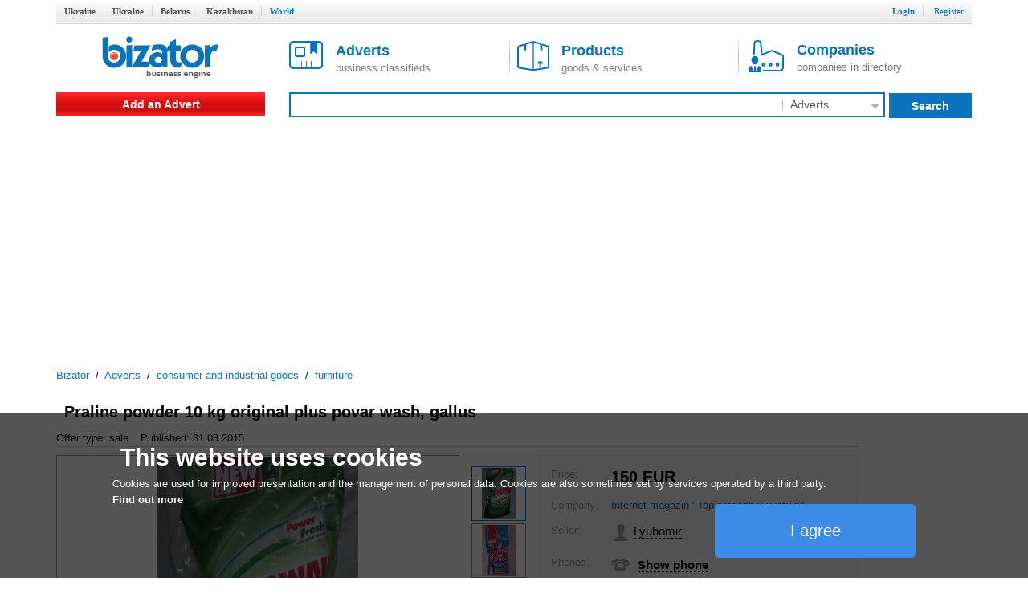

--- FILE ---
content_type: text/html; charset=utf-8
request_url: http://www.bizator.com/advert/m1114-2004032333-praline-powder-10-kg-original-plus-povar-wash-gallus.html
body_size: 7982
content:
<?xml version="1.0" encoding="UTF-8"?>
<!DOCTYPE html PUBLIC "-//W3C//DTD XHTML 1.0 Strict//EN" "http://www.w3.org/TR/xhtml1/DTD/xhtml1-strict.dtd">
<html xmlns="http://www.w3.org/1999/xhtml" lang="en" xml:lang="en"><head><meta content="text/html;charset=UTF-8" http-equiv="Content-Type" /><meta http-equiv="Robots" content="INDEX,FOLLOW" /><title>Praline powder 10 kg original plus povar wash, gallus - Buy on www.bizator.com</title><meta name="keywords" content="Praline,powder,10,kg,original,plus,povar,wash,,gallus" /><meta name="description" content="sale Praline powder 10 kg original plus povar wash, gallus. No. 1 Laundry detergent Original Plus universal prevents the formation of scum and limescale in washing machines " /><link rel="shortcut icon" href="/static/bizator/Bizator_favicon.ico" /><link href="/static/bizator/css/bizator.css" rel="stylesheet" type="text/css" /><link href="/static/bizator/css/style.css" rel="stylesheet" type="text/css" /><link href="/static/bizator/css/controls.css" rel="stylesheet" type="text/css" /><link rel="stylesheet" type="text/css" href="/javascript/jquery-ui/css/ui-lightness/jquery-ui.css" media="all" /><script type="text/javascript">
  (function(i,s,o,g,r,a,m){i['GoogleAnalyticsObject']=r;i[r]=i[r]||function(){
  (i[r].q=i[r].q||[]).push(arguments)},i[r].l=1*new Date();a=s.createElement(o),
  m=s.getElementsByTagName(o)[0];a.async=1;a.src=g;m.parentNode.insertBefore(a,m)
  })(window,document,'script','//www.google-analytics.com/analytics.js','ga');

  ga('create', 'UA-1352188-3', 'auto');
  ga('send', 'pageview');
</script><script src="/static/bizator/js/jquery-1.11.3.min.js" type="text/javascript"></script><script src="http://code.jquery.com/jquery-migrate-1.2.1.min.js" type="text/javascript"></script><script type="text/javascript" src="/static/bizator/js/jquery-ui-1.9.1.custom.min.js"></script><script src="/static/bizator/js/bizator.js" type="text/javascript"></script><script src="/static/bizator/js/controls.js" type="text/javascript"></script><script async="async" src="//pagead2.googlesyndication.com/pagead/js/adsbygoogle.js"></script><script>
    (adsbygoogle = window.adsbygoogle || []).push({
          google_ad_client: "ca-pub-5454453585128451",
          enable_page_level_ads: true
    });
  </script></head><body><div class="body"><div class="header"><div class="bar"></div><div class="hmenu valm"><div class="left"><b class="inactive"><a href="http://www.bizator.ua/">Ukraine</a></b><b class="inactive"><a href="http://old.bizator.ua/">Ukraine</a></b><b class="inactive"><a href="http://www.bizator.by/">Belarus</a></b><b class="inactive"><a href="http://www.bizator.kz/">Kazakhstan</a></b><b class="active">World</b></div><div class="right">
	  
	  
	  
          
          
          
          
		

		<b class="r "><a id="login" href="#">Login</a></b>
		<b class="r "><a id="register" href="/register" style="&#10;            font-weight: normal;&#10;          ">Register</a></b>



	</div></div><div id="loginform" class="popup-form hidden"><div class="gbrd sh10"><form id="openid_form" onsubmit="return submitOpenIDPopup(this, cbLoginSuccess,cbDefaultErrorPopup);" action="/login_openid" method="post"><script type="text/javascript" src="/static/bizator/js/openid/openid-jquery.js"></script><script type="text/javascript" src="/static/bizator/js/openid/openid-ru.js"></script><script type="text/javascript">
				$(document).ready(function() {
					openid.init('openid_identifier',true);
				});
			</script><div class="socentry"><b>Login using</b><div style="text-align:center;"><a class="fb" title="войти c Facebook"></a><a class="vk" title="войти c ВКонтакте"></a><a class="od" title="войти c Одноклассники"></a><a class="tw" title="войти c Twitter"></a><a class="gg" href="javascript:openid.signin('google');" title="войти c Google"></a><a class="mr" href="javascript:openid.signin('mailru');" title="войти c Mail.ru"></a><a class="ya" href="javascript:openid.signin('yandex');" title="войти c Yandex"></a><a class="bd" title="войти c Board"></a></div><div id="openid_input_area"><input id="openid_identifier" name="login" type="text" value="http://" class="short-text login-text" /></div></div></form><div class="antisoc lgf item-edit"><b>Or enter your password</b><form action="/json/login" id="f_login" enctype="multipart/form-data" method="post"><div><input type="hidden" value="register" name="view" /><input type="hidden" value="" name="action" /><input type="hidden" value="" name="id" /></div><div class="f0" style="margin:0 5px;"><div class="fr valt">Email:</div><div class="fr valt"><input type="text" class="i5 gbrd" maxlength="50" value="" name="login" /></div></div><div class="f0" style="margin:0 5px;"><div class="fr valt">Password:</div><div class="fr valt"><input type="password" class="i2 gbrd" maxlength="20" name="password" /></div></div><div><input type="checkbox" id="remember" name="remember" /><label for="remember">Remember me</label></div><div><input type="submit" value="Login" id="b_postlogin" class="btn1 bbg bbrd wf f14 bold valt" style="width: 69%;" /><a id="logcancel" class="btn1 bbrd bf bold f14" style="width: 30%; float: right;">Cancel</a></div></form></div><div class="clear"><a class="left" href="/register?action=forgot_password">Forgot password</a><a class="right" href="/register">Register</a></div></div></div></div><div class="ltb"><a title="Business system Bizator" href="/" class="logo lside valm" rel="nofollow"><img alt="Business system Bizator" src="/static/bizator/images/logo_en.gif" /></a><div class="rside valm ml30"><a href="/advert/p1.html" class="tab valm"><img src="/static/bizator/images/obja.png" alt="" /><span><b>Adverts</b><br />business classifieds</span></a><a href="/product/p1.html" class="tab valm gsep"><img src="/static/bizator/images/prod.png" alt="" /><span><b>Products</b><br />goods &amp; services</span></a><a href="/company/p1.html" class="tab valm gsep"><img src="/static/bizator/images/firm.png" alt="" /><span><b>Companies</b><br />companies in directory</span></a></div></div><div class="msb"><div class="menu valm lside rgvs"><a class="addbtn" href="/uadvert/create">Add an Advert</a></div><div class="valm right sbar"><form id="f-search" method="get" action="/search"><div><input id="viewt" type="hidden" value="advert" /></div><table style="border-collapse: collapse; width: 100%;"><tbody><tr><td><div class="sfld"><input type="text" id="search" value="" /></div></td><td><select class="input itype" style="display:none;"><option value="advert" selected="selected">Adverts</option><option value="product">Products</option><option value="company">Companies</option></select><div class="sec ddm gsep menu"><b id="advert_search">Adverts</b><img src="/static/bizator/images/down_arr_g.png" alt="" /><div class="ddmb secmnu hidden"><b id="advert">Adverts</b><b id="product">Products</b><b id="company">Companies</b></div></div></td><td><a class="sbt valt do-search"><b>Search</b></a></td></tr></tbody></table></form></div></div><script type="application/ld+json">
  {
    "@context": "http://schema.org",
    "@type": "BreadcrumbList",
    "itemListElement": [{
      "@type": "ListItem",
      "position": 0,
      "item": {
        "@id": "/",
        "name": "Bizator"
      }
    },
    {
      "@type": "ListItem",
      "position": 1,
      "item": {
        "@id": "/advert/p1.html",
        "name": "Adverts"
      }
    },
    
  {
    "@type": "ListItem",
    "position": 2,
    "item": {
      "@id": "/advert/consumercommodities/p1.html",
      "name": "consumer and industrial goods"
    }
  },

  {
    "@type": "ListItem",
    "position": 3,
    "item": {
      "@id": "/advert/consumercommodities/furniture/p1.html",
      "name": "furniture"
    }
  },

    ]
  }
</script><div class="crumbs"><a href="/">Bizator</a>
	 / 
	<a href="/advert/p1.html">Adverts</a>
		 / 
		<span><a href="/advert/consumercommodities/p1.html">consumer and industrial goods</a></span>
		 / 
		<span><a href="/advert/consumercommodities/furniture/p1.html">furniture</a></span></div><div class="main"><div class="mbody"><div class="hproduct"><div><h1 class="f20 fn">Praline powder 10 kg original plus povar wash, gallus</h1><span class="availability"><span class="value-title" title="in stock"></span></span></div><div class="astat"><span>Offer type: sale</span><span>Published: 31.03.2015</span></div><div style="display: table; width: 100%;"><div class="gallery w500"><div class="cphoto"><div style="width:2008px;"><div><img src="http://img.bizator.com/a/2004032333/w500/1-praline-powder-10-kg-original-plus-povar-wash-gallus.jpg" alt="Praline powder 10 kg original plus povar wash, gallus " title="Praline powder 10 kg original plus povar wash, gallus " /></div><div><img src="http://img.bizator.com/a/2004032333/w500/2-praline-powder-10-kg-original-plus-povar-wash-gallus.jpg" alt="Praline powder 10 kg original plus povar wash, gallus " title="Praline powder 10 kg original plus povar wash, gallus " /></div><div><img src="http://img.bizator.com/a/2004032333/w500/3-praline-powder-10-kg-original-plus-povar-wash-gallus.jpg" alt="Praline powder 10 kg original plus povar wash, gallus " title="Praline powder 10 kg original plus povar wash, gallus " /></div><div><img src="http://img.bizator.com/a/2004032333/w500/4-praline-powder-10-kg-original-plus-povar-wash-gallus.jpg" alt="Praline powder 10 kg original plus povar wash, gallus " title="Praline powder 10 kg original plus povar wash, gallus " /></div></div><div class="magnify"></div></div><div class="thumbnails valt"><i class="up" style="visibility:hidden"></i><div><input type="hidden" name="page" value="1" /><div class="scroll" style="height:284px;"><a href="http://img.bizator.com/a/2004032333/wmb/1-praline-powder-10-kg-original-plus-povar-wash-gallus.jpg" title="Praline powder 10 kg original plus povar wash, gallus " class="act"><img src="http://img.bizator.com/a/2004032333/p3/1-praline-powder-10-kg-original-plus-povar-wash-gallus.jpg" alt="Praline powder 10 kg original plus povar wash, gallus " title="Praline powder 10 kg original plus povar wash, gallus " /></a><a href="http://img.bizator.com/a/2004032333/wmb/2-praline-powder-10-kg-original-plus-povar-wash-gallus.jpg" title="Praline powder 10 kg original plus povar wash, gallus "><img src="http://img.bizator.com/a/2004032333/p3/2-praline-powder-10-kg-original-plus-povar-wash-gallus.jpg" alt="Praline powder 10 kg original plus povar wash, gallus " title="Praline powder 10 kg original plus povar wash, gallus " /></a><a href="http://img.bizator.com/a/2004032333/wmb/3-praline-powder-10-kg-original-plus-povar-wash-gallus.jpg" title="Praline powder 10 kg original plus povar wash, gallus "><img src="http://img.bizator.com/a/2004032333/p3/3-praline-powder-10-kg-original-plus-povar-wash-gallus.jpg" alt="Praline powder 10 kg original plus povar wash, gallus " title="Praline powder 10 kg original plus povar wash, gallus " /></a><a href="http://img.bizator.com/a/2004032333/wmb/4-praline-powder-10-kg-original-plus-povar-wash-gallus.jpg" title="Praline powder 10 kg original plus povar wash, gallus "><img src="http://img.bizator.com/a/2004032333/p3/4-praline-powder-10-kg-original-plus-povar-wash-gallus.jpg" alt="Praline powder 10 kg original plus povar wash, gallus " title="Praline powder 10 kg original plus povar wash, gallus " /></a></div></div><i class="down" style="&#10;&#9;&#9;visibility:hidden;&#10;              "></i></div><div class="bigpicture hidden"><div class="bigcontrol"><div class="prev"></div><div class="counter"><span></span> / 4</div><div class="next"></div><div class="close"></div></div><img src="" alt="" /></div></div><div class="bai valt"><div style="height: 380px; background: #f6f6f6;"><table class="vcard"><tr><td>Price:</td><td><b class="f20"><span class="price">150<span class="currency"><span class="value-title" title="EUR"></span> EUR</span></span></b></td></tr><tr><td>Company:</td><td><a class="org">Internet-magazin ' Top prodazh v ukrayini'</a></td></tr><tr><td>Seller:</td><td><img src="/static/bizator/images/user.png" alt="" /><span class="seller f15 valt fn">Lyubomir</span></td></tr><tr><td>Phones:
              	</td><td><img src="/static/bizator/images/phone.png" alt="" /><div class="phones valt f15 bold"><div><div class="hidden tel">0507612476</div><a class="ajax sct"><input type="hidden" value="(w(5490q54 " />Show phone</a></div></div><a class="f14 bbg send btn" title="Write a message" style="display:table-cell;" onclick="tb_click_handler(this,'/popup/pmsg?noesc=true&amp;width=500&amp;name=&amp;email=&amp;id=2004032333&amp;type=private')">Write a message</a></td></tr><tr><td>Address:</td><td><span class="adr"><span class="region">Ukraine</span></span></td></tr><tr><td></td><td><div class="rchart ddm menu"><span class="rf dash">Classified advertising</span><div class="ddmb sh3 hidden"><span class="f16 gf bold">Sell faster!</span><a class="pa">Premium placement</a><a class="ba">Promote to Business-ad</a><a class="mark">Highlight Advert</a><a class="pickup">Bring advert to top</a><span class="f16 gf bold">Want more?</span><a class="servpack">Order services package</a></div></div></td></tr></table></div></div></div><div class="description">
      <span style="color:rgb(65, 65, 65);"> No. 1 Laundry detergent Original Plus universal prevents the formation of scum and limescale in washing machines of all types . Does not require additional use of funds to soften water.</span>
 <br />
      <span style="color:rgb(65, 65, 65);">Contents of package washing powder Original plus on average, 125 wash cycles , things the average degree of pollution.</span>
 <br />
      <br />
      <span style="color:rgb(65, 65, 65);">application:</span>
 <br />
      <span style="color:rgb(65, 65, 65);">Laundry detergent - concentrate Original Plus is as versatile powder , but it can also be used for washing separately white and coloured fabrics all fabrics in washing machines and for hand washing.</span>
 <br />
      <span style="color:rgb(65, 65, 65);">Its advanced formula OXIPower with active oxygen to cope with the dirt and leave things the scent of freshness.</span>
 <br />
      <span style="color:rgb(65, 65, 65);">Recommended washing temperature indicated on the labels of textile products.</span>
 <br />
      <span style="color:rgb(65, 65, 65);">On washing powder Original plus depend on the water hardness and the degree of soiling of underwear.</span>
 <br />
      <span style="color:rgb(65, 65, 65);">Sort the Laundry by color .</span>
 <br />
      <span style="color:rgb(65, 65, 65);">Recommended washing temperature for conventional pollutants 60 degrees.</span>
 <br />
      <br />
      <span style="color:rgb(65, 65, 65);">No. 2 Laundry detergent without phosphates Gallus 10 kg. </span>
 <br />
      <span style="color:rgb(65, 65, 65);">Washing powder Gallus universal with active oxygen, leaving the unpleasant clothing himcinschi smell and effectively cope with the pollution. Designed for washing colored and white linen, cotton, linen, synthetic and blended fabrics, you can apply for all types of washing machines and for hand washing. New, colored tissue, for the first time must be washed separately. After washing it is important to thoroughly rinse the linen from the remnants of washing powder. </span>
 <br />
      <span style="color:rgb(65, 65, 65);">For hand washing to dissolve detergent Gallus in water ml to 10l of water. Washing powder does not cause allergic reactions. Contains no phosphates and phosphonates. Optimum use at temperatures from 30 ° C to 95 ° C. </span>
 <br />
      <br />
      <span style="color:rgb(65, 65, 65);">No. 3 Universal washing powder concentrate YOUR POWER Vollwaschmittel is suitable for washing all types of textiles, and separate the white and colored Laundry. It can be used in all types of washing machines and for hand washing. The powder does not cause allergic reactions and is completely safe for Your skin. The powder contains a formula to soften the water and fixing the color, as well as active oxygen. These substances protect the washing machine from limescale, and do not require the use of other protective equipment. The Active pellets Fresh diamond will make your linen refreshing </span>
 <br />
      <span style="color:rgb(65, 65, 65);">On average, 105 wash cycles.</span>
 <br />
      <br />
      <span style="color:rgb(65, 65, 65);">Attention:</span>
 <br />
      <span style="color:rgb(65, 65, 65);">Keep out of the reach of children.</span>
 <br />
      <span style="color:rgb(65, 65, 65);">If contact with eyes, rinse immediately with plenty of water.</span>
 <br />
      <span style="color:rgb(65, 65, 65);">If you are sensitive or damaged skin should avoid prolonged contact with detergent.</span>
 <br />
      <br />
      <span style="color:rgb(65, 65, 65);">Made in the EU.</span>
 <br />
      <span style="color:rgb(65, 65, 65);">Shelf life: 24 months</span>
 <br />
      <br />
      <span style="color:rgb(65, 65, 65);">Delivery in Ukraine any delivery service .</span>
 <br />
      <span style="color:rgb(65, 65, 65);">Call dogovorilis .</span>
 <br />
      <br />
      <span style="color:rgb(65, 65, 65);">Delivery is made with m .Kalush and Kyiv</span>
 <br />
      <span style="color:rgb(65, 65, 65);">All products are based on natural mineral, certified in Ukraine and Europe. In WARSAW HAS ECO-MARK as the highest award for quality and safety in the EU. </span>
 <br />
      <span style="color:rgb(65, 65, 65);">http://topsales.in.ua/</span>
 <br />
      <span style="color:rgb(65, 65, 65);">DELIVERY THROUGHOUT UKRAINE!</span>
 <br />
      <br />
      <span style="color:rgb(65, 65, 65);">1 bag-150grn</span>
 <br />
      <span style="color:rgb(65, 65, 65);">5 bags - 140 UAH</span>
 <br />
      <span style="color:rgb(65, 65, 65);">10 bags -135 UAH </span>
 <br />
      <span style="color:rgb(65, 65, 65);">50 bags -130 UAH</span>
 </div></div><div class="lgbg baa"><div><div><a class="valm" title="Send to yourself/friend" onclick="tb_click_handler(this,'/popup/forward?noesc=true&amp;width=500&amp;addr_from=&amp;id=2004032333&amp;subj=FW%3A+Praline+powder+10+kg+original+plus+povar+wash%2C+gallus')"><span class="iconb rsd">Send to yourself/friend</span></a><a class="gsep valm" href="/print/advert/2004032333.html"><span class="iconb tpr">Print version</span></a><a id="b_complain" class="gsep valm"><span class="iconb cmp">Complain</span></a><div class="hidden" id="pu_cf"><ul><li><a title="Complain" onclick="tb_click_handler(this,'/popup/complain?noesc=true&amp;width=500&amp;addr_from=&amp;id=2004032333&amp;reason=0')" class="dashed" href="#">spam</a><span title="repeated duplication of ads on the site" class="help">[?]</span></li><li><a title="Complain" onclick="tb_click_handler(this,'/popup/complain?noesc=true&amp;width=500&amp;addr_from=&amp;id=2004032333&amp;reason=1')" class="dashed" href="#">wrong category</a><span title="advert doesn't meet specified category" class="help">[?]</span></li><li><a title="Complain" onclick="tb_click_handler(this,'/popup/complain?noesc=true&amp;width=500&amp;addr_from=&amp;id=2004032333&amp;reason=2')" class="ajax" href="#">obsolete advert</a><span title="obsolete obsolete, incorrect contacts" class="help">[?]</span></li><li><a title="Complain" onclick="tb_click_handler(this,'/popup/complain?noesc=true&amp;width=500&amp;addr_from=&amp;id=2004032333&amp;reason=3')" class="dashed" href="#">laws violation</a><span title="illegal trade of goods, illegal activities, fraud, copyright infringement, other" class="help">[?]</span></li><li><a title="Complain" onclick="tb_click_handler(this,'/popup/complain?noesc=true&amp;width=500&amp;subj=FWD:&amp;addr_from=&amp;id=2004032333&amp;reason=6')" class="dashed" href="#">other</a><span title="other reasons for which ads should not be here" class="help">[?]</span></li></ul></div><a class="gsep valm cb" id="c2004032333"><span class="iconb fav">Add to favorites</span></a></div></div><div><ul class="socshare"><li><a class="fb" href="https://www.facebook.com/dialog/share?href=http://www.bizator.com/advert/m1114-2004032333-praline-powder-10-kg-original-plus-povar-wash-gallus.html"></a></li><li><a class="vk" href="http://vk.com/share.php?url=http://www.bizator.com/advert/m1114-2004032333-praline-powder-10-kg-original-plus-povar-wash-gallus.html"></a></li><li><a class="od" href="http://www.odnoklassniki.ru/dk?st.cmd=addShare&amp;st.s=1&amp;st._surl=http://www.bizator.com/advert/m1114-2004032333-praline-powder-10-kg-original-plus-povar-wash-gallus.html"></a></li><li><a class="tw" href="https://twitter.com/share?url=http://www.bizator.com/advert/m1114-2004032333-praline-powder-10-kg-original-plus-povar-wash-gallus.html"></a></li></ul></div></div></div><div class="yad advert-box"></div></div><div class="footer"><div class="fmain"><div class="lside"><p>«Bizator» — a powerful tool for conducting and promotions of business by using the Internet..</p><p><img src="/static/bizator/images/bal_icon_bg.png" style="vertical-align: middle; margin-right: 10px;" alt="" /><a style="text-decoration: underline; vertical-align: middle;" href="/feedback">Contact Us</a></p></div><div class="flinks rside"><div class="about gsep"><div class="title">About</div><a href="/flatp/About.html">About Bizator</a><a href="/flatp/TermsofUse.html">Terms of Service</a><a href="/flatp/PrivacyPolicy.html">Privacy Policy</a><a href="/flatp/Anti-SpamPolicy.html">Anti-Spam Policy</a><a href="/flatp/PrivacyPolicy.html#cookies">Cookies </a></div><div class="help"><div class="title">Help</div><a href="/ufeedback">Support</a></div></div></div><div class="copy"><span>© 2004 - 2026 Bizator</span><span style="width:88px;"><script type="text/javascript"><!--
        document.write("<a href='http://www.liveinternet.ru/click' "+
                       "target=_blank><img src='//counter.yadro.ru/hit?t26.3;r"+
                       escape(document.referrer)+((typeof(screen)=="undefined")?"":
                       ";s"+screen.width+"*"+screen.height+"*"+(screen.colorDepth?
                       screen.colorDepth:screen.pixelDepth))+";u"+escape(document.URL)+
                       ";"+Math.random()+
                       "' alt='' title='LiveInternet'"+
                       "border='0' width='88' height='15'><\/a>")
                       //--></script></span><span style="text-align:right"><a><img src="/static/bizator/images/fb_g.png" alt="" /></a><a><img src="/static/bizator/images/vk_g.png" alt="" /></a><a><img src="/static/bizator/images/gg_g.png" alt="" /></a></span></div></div><div id="morecookie" class="hidden en"><h4>What is a cookie?</h4><p>A cookie is a small text file which is stored on your computer/mobile device when you visit a website. This text file can store information, which can be read by the website if you visit it again later on. Some cookies are necessary so that the website can operate correctly. Other cookies are beneficial for the visitor. Cookies mean that you do not have to enter the same information every time when you re-visit a website.</p><h4>Why do we use cookies?</h4><p>We use cookies to offer you optimal access to our website. By using cookies, we can ensure that the same information is not displayed to you every time when you re-visit the website. Cookies can also help to optimise the performance of a website. They make it easier to view our website.</p><p>Corresponding organisational and technical measures are used to protect your personal data and prevent a loss of information or unlawful conduct.</p><h4>Why do we use cookies from third-party providers?</h4><p>We use cookies from third-party providers to be able to assess statistical information in collective forms using analytical tools, such as Google Analytics. Both permanent as well as temporary cookies are used for this purpose. Permanent cookies will be stored on your computer or mobile device for a maximum period of 24 months.</p><h4>How can I deactivate cookies?</h4><p>You can simply adjust your browser settings to switch off all cookies. Simply click on "Help" and search for "Block cookies". Please note: If you deactivate your cookies, the website may only be partially displayed or not displayed at all.</p></div><a onclick="this.blur()" href="#" class="upbtn" style="display:none;"><span>Up</span><i></i></a></div></body></html>



--- FILE ---
content_type: text/html; charset=utf-8
request_url: https://www.google.com/recaptcha/api2/aframe
body_size: 269
content:
<!DOCTYPE HTML><html><head><meta http-equiv="content-type" content="text/html; charset=UTF-8"></head><body><script nonce="fBD6cIXhBTKhuXs7XdK_XQ">/** Anti-fraud and anti-abuse applications only. See google.com/recaptcha */ try{var clients={'sodar':'https://pagead2.googlesyndication.com/pagead/sodar?'};window.addEventListener("message",function(a){try{if(a.source===window.parent){var b=JSON.parse(a.data);var c=clients[b['id']];if(c){var d=document.createElement('img');d.src=c+b['params']+'&rc='+(localStorage.getItem("rc::a")?sessionStorage.getItem("rc::b"):"");window.document.body.appendChild(d);sessionStorage.setItem("rc::e",parseInt(sessionStorage.getItem("rc::e")||0)+1);localStorage.setItem("rc::h",'1769073653797');}}}catch(b){}});window.parent.postMessage("_grecaptcha_ready", "*");}catch(b){}</script></body></html>

--- FILE ---
content_type: application/x-javascript
request_url: http://www.bizator.com/static/bizator/js/openid/openid-ru.js
body_size: 707
content:
/*
	Simple OpenID Plugin
	http://code.google.com/p/openid-selector/
	
	This code is licensed under the New BSD License.
*/

var providers_large = {
	google : {
		name : 'Google',
		url : 'https://www.google.com/accounts/o8/id'
	},
	yandex : {
		name : 'Яндекс',
		url : 'http://openid.yandex.ru'
	},
	mailru : {
		name : 'Mail.ru',
		label : 'Введите ваш ящик на Mail.ru.',
		url : 'http://{username}.id.mail.ru'
	}
};

var providers_small = {
	livejournal : {
		name : 'Живой Журнал',
		label : 'Введите ваше имя в Живом Журнале.',
		url : 'http://{username}.livejournal.com/'
	},
	rambler : {
		name : 'Rambler',
		label : 'Введите ваше имя на Rambler.ru.',
		url : 'https://id.rambler.ru/users/{username}/'
	},
	google_profile : {
		name : 'Профиль Google',
		label : 'Введите ваше имя на Google Profile',
		url : 'http://www.google.com/profiles/{username}'
	},
	openid : {
		name : 'OpenID',
		label : 'Введите ваш OpenID.',
		url : null
	}
};

openid.locale = 'ru';
openid.sprite = 'ru'; // reused in ukrainian localization
openid.demo_text = 'В демонстрационном режиме на клиенте. В действительности произошел бы сабмит следующего OpenID:';
openid.signin_text = 'Войти';
openid.image_title = 'войти c {provider}';
